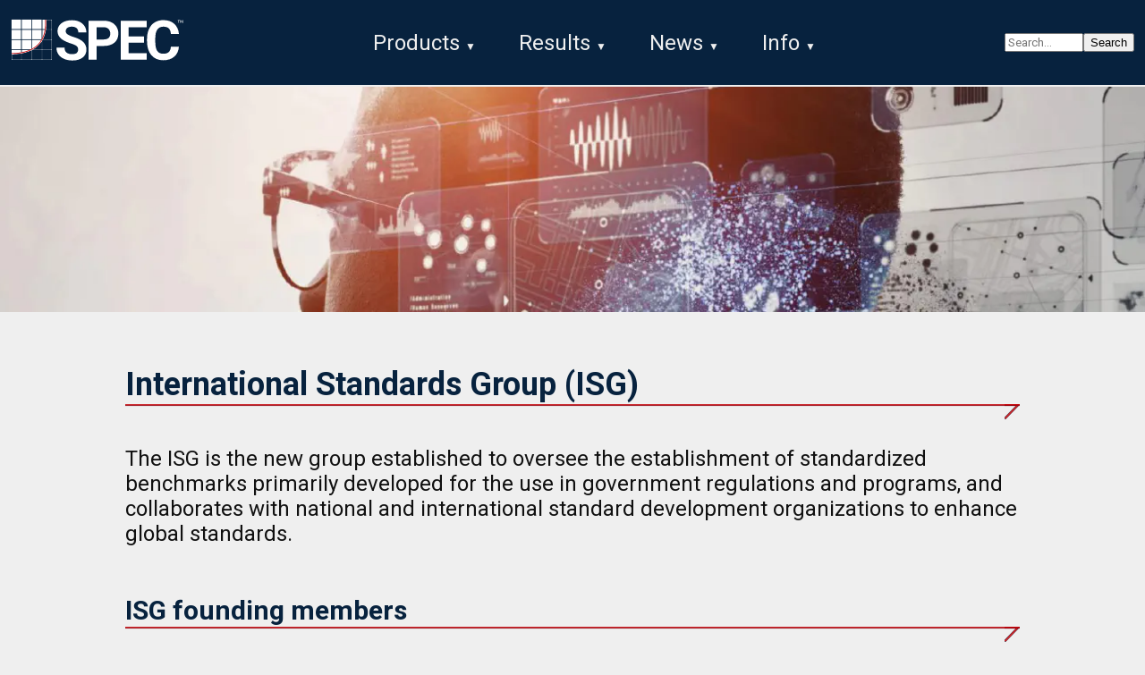

--- FILE ---
content_type: text/html; charset=UTF-8
request_url: https://spec.org/isg/
body_size: 34162
content:
<!DOCTYPE html>
<html lang="en">
  <head>
    <title>SPEC International Standards Group</title>
    <link rel="canonical" href="https://www.spec.org/isg/" />
<!-- minimus / partials / head-style - BEGIN -->
    <link href="https://fonts.googleapis.com/css?family=Roboto:400,400i,700,700i&display=swap" rel="stylesheet">
    <link href="https://fonts.googleapis.com/css?family=Source+Code+Pro:400,400i,600&display=swap" rel="stylesheet"><link href="/css/Minimus.min.30addcc0d840ce3734d073e36c5ae780c4796c5242806f98ed470b2862eaf819.css" rel="stylesheet">
<!-- minimus / partials / head-style - END -->

<!-- minimus / partials / head-local - BEGIN -->
<!-- minimus / partials / head-local - END -->

<!-- minimus / partials / head-meta - BEGIN -->
    <meta charset="utf-8">
    <meta name="viewport" content="width=device-width, initial-scale=1">
    <meta name="generator" content="Hugo 0.127.0">
<!-- minimus / partials / head-meta - END -->

<!-- minimus / partials / head-social - BEGIN -->
<!-- minimus / partials / head-social - END -->

  </head>
  <body>
<!-- minimus / partials / body-header - BEGIN -->
    <header class="minimus-header">
      <div class="minimus-topbar">
        <div class="minimus-topbar-badge">
          <a href="https://www.spec.org/"><img src="https://www.spec.org/images/SPEClogoWhiteTM.svg" title="SPEC" alt="SPEC" /></a>
        </div>

        <nav class="minimus-topbar-linkbar">
          <div class="minimus-topbar-menu">
            <div class="minimus-topbar-item minimus-haschildren">
              <a href="/products" class="minimus-topbar-itemtext" >Products</a>
              <div class="minimus-topbar-dropdown">
                <div class="minimus-topbar-dropitem minimus-haschildren">
                  <a href="/cloud/" class="minimus-topbar-itemtext" >Cloud</a>
                  <div class="minimus-topbar-dropside">
                    <div class="minimus-topbar-dropitem">
                      <a href="/cloud_iaas2018/" class="minimus-topbar-itemtext" >SPEC Cloud IaaS 2018</a>
                    </div>
                  </div>
                </div>
                <div class="minimus-topbar-dropitem minimus-haschildren">
                  <a href="/cpu/" class="minimus-topbar-itemtext" >CPU</a>
                  <div class="minimus-topbar-dropside">
                    <div class="minimus-topbar-dropitem">
                      <a href="/cpu2017/" class="minimus-topbar-itemtext" >SPEC CPU 2017</a>
                    </div>
                  </div>
                </div>
                <div class="minimus-topbar-dropitem minimus-haschildren">
                  <a href="/eg/" class="minimus-topbar-itemtext" >Embedded</a>
                  <div class="minimus-topbar-dropside">
                    <div class="minimus-topbar-dropitem">
                      <a href="https://www.eembc.org/adasmark" class="minimus-topbar-itemtext" >ADASMark</a>
                    </div>
                    <div class="minimus-topbar-dropitem">
                      <a href="https://www.eembc.org/audiomark" class="minimus-topbar-itemtext" >AudioMark</a>
                    </div>
                    <div class="minimus-topbar-dropitem">
                      <a href="https://www.eembc.org/autobench" class="minimus-topbar-itemtext" >AutoBench</a>
                    </div>
                    <div class="minimus-topbar-dropitem">
                      <a href="https://www.eembc.org/browsingbench/" class="minimus-topbar-itemtext" >BrowsingBench</a>
                    </div>
                    <div class="minimus-topbar-dropitem">
                      <a href="https://www.eembc.org/coremark/" class="minimus-topbar-itemtext" >CoreMark</a>
                    </div>
                    <div class="minimus-topbar-dropitem">
                      <a href="https://www.eembc.org/coremark-pro/" class="minimus-topbar-itemtext" >CoreMark-Pro</a>
                    </div>
                    <div class="minimus-topbar-dropitem">
                      <a href="https://www.eembc.org/denbench/" class="minimus-topbar-itemtext" >DENBench</a>
                    </div>
                    <div class="minimus-topbar-dropitem">
                      <a href="https://www.eembc.org/fpmark/" class="minimus-topbar-itemtext" >FPMark</a>
                    </div>
                    <div class="minimus-topbar-dropitem">
                      <a href="https://www.eembc.org/iotmark/" class="minimus-topbar-itemtext" >IoTMark</a>
                    </div>
                    <div class="minimus-topbar-dropitem">
                      <a href="https://www.eembc.org/mlmark/" class="minimus-topbar-itemtext" >MLMark</a>
                    </div>
                    <div class="minimus-topbar-dropitem">
                      <a href="https://www.eembc.org/multibench/" class="minimus-topbar-itemtext" >MultiBench</a>
                    </div>
                    <div class="minimus-topbar-dropitem">
                      <a href="https://www.eembc.org/networking/" class="minimus-topbar-itemtext" >Networking</a>
                    </div>
                    <div class="minimus-topbar-dropitem">
                      <a href="https://www.eembc.org/oabench/" class="minimus-topbar-itemtext" >OABench</a>
                    </div>
                    <div class="minimus-topbar-dropitem">
                      <a href="https://www.eembc.org/securemark/" class="minimus-topbar-itemtext" >SecureMark</a>
                    </div>
                    <div class="minimus-topbar-dropitem">
                      <a href="https://www.eembc.org/telebench/" class="minimus-topbar-itemtext" >TeleBench</a>
                    </div>
                    <div class="minimus-topbar-dropitem">
                      <a href="https://www.eembc.org/ulpmark/" class="minimus-topbar-itemtext" >ULPMark</a>
                    </div>
                  </div>
                </div>
                <div class="minimus-topbar-dropitem">
                  <a href="https://gwpg.spec.org/" class="minimus-topbar-itemtext" >Graphics/Workstation</a>
                </div>
                <div class="minimus-topbar-dropitem minimus-haschildren">
                  <a href="/hpg/" class="minimus-topbar-itemtext" >High Performance (HPG)</a>
                  <div class="minimus-topbar-dropside">
                    <div class="minimus-topbar-dropitem">
                      <a href="/accel2023/" class="minimus-topbar-itemtext" >SPECaccel 2023</a>
                    </div>
                    <div class="minimus-topbar-dropitem">
                      <a href="/hpc2021/" class="minimus-topbar-itemtext" >SPEChpc 2021</a>
                    </div>
                    <div class="minimus-topbar-dropitem">
                      <a href="/mpi2007/" class="minimus-topbar-itemtext" >SPEC MPI 2007</a>
                    </div>
                    <div class="minimus-topbar-dropitem">
                      <a href="/omp2012/" class="minimus-topbar-itemtext" >SPEC OMP 2012</a>
                    </div>
                  </div>
                </div>
                <div class="minimus-topbar-dropitem minimus-haschildren">
                  <a href="/java/" class="minimus-topbar-itemtext" >Java Client/Server</a>
                  <div class="minimus-topbar-dropside">
                    <div class="minimus-topbar-dropitem">
                      <a href="/jbb2015/" class="minimus-topbar-itemtext" >SPECjbb2015</a>
                    </div>
                    <div class="minimus-topbar-dropitem">
                      <a href="/jenterprise2018web/" class="minimus-topbar-itemtext" >SPECjEnterprise 2018 Web Profile</a>
                    </div>
                    <div class="minimus-topbar-dropitem">
                      <a href="/jenterprise2010/" class="minimus-topbar-itemtext" >SPECjEnterprise 2010</a>
                    </div>
                    <div class="minimus-topbar-dropitem">
                      <a href="/jvm2008/" class="minimus-topbar-itemtext" >SPECjvm 2008</a>
                    </div>
                  </div>
                </div>
                <div class="minimus-topbar-dropitem minimus-haschildren">
                  <a href="/power/" class="minimus-topbar-itemtext" >Power</a>
                  <div class="minimus-topbar-dropside">
                    <div class="minimus-topbar-dropitem">
                      <a href="/power_ssj2008/" class="minimus-topbar-itemtext" >SPECpower_ssj2008</a>
                    </div>
                    <div class="minimus-topbar-dropitem">
                      <a href="/power/docs/specpower-device_list/" class="minimus-topbar-itemtext" >SPEC PTDaemon Interface</a>
                    </div>
                    <div class="minimus-topbar-dropitem">
                      <a href="/chauffeur-wdk/" class="minimus-topbar-itemtext" >SPEC Chauffeur WDK</a>
                    </div>
                  </div>
                </div>
                <div class="minimus-topbar-dropitem">
                  <a href="/sert" class="minimus-topbar-itemtext" >SERT Suite</a>
                </div>
                <div class="minimus-topbar-dropitem minimus-haschildren">
                  <a href="/storage/" class="minimus-topbar-itemtext" >Storage</a>
                  <div class="minimus-topbar-dropside">
                    <div class="minimus-topbar-dropitem">
                      <a href="/storage2020/" class="minimus-topbar-itemtext" >SPECstorage Solution 2020</a>
                    </div>
                  </div>
                </div>
                <div class="minimus-topbar-dropitem minimus-haschildren">
                  <a href="/virtualization/" class="minimus-topbar-itemtext" >Virtualization</a>
                  <div class="minimus-topbar-dropside">
                    <div class="minimus-topbar-dropitem">
                      <a href="/virt_datacenter2021/" class="minimus-topbar-itemtext" >SPECvirt Datacenter 2021</a>
                    </div>
                    <div class="minimus-topbar-dropitem">
                      <a href="/virt_sc2013/" class="minimus-topbar-itemtext" >SPEC virt_sc 2013</a>
                    </div>
                  </div>
                </div>
                <div class="minimus-topbar-dropitem">
                  <a href="/products/retired" class="minimus-topbar-itemtext" >Retired Benchmarks</a>
                </div>
              </div>
            </div>
            <div class="minimus-topbar-item minimus-haschildren">
              <a href="/results" class="minimus-topbar-itemtext" >Results</a>
              <div class="minimus-topbar-dropdown">
                <div class="minimus-topbar-dropitem minimus-haschildren">
                  <a href="/results/" class="minimus-topbar-itemtext" >Cloud</a>
                  <div class="minimus-topbar-dropside">
                    <div class="minimus-topbar-dropitem">
                      <a href="/cloud_iaas2018/results/" class="minimus-topbar-itemtext" >SPEC Cloud IaaS 2018</a>
                    </div>
                    <div class="minimus-topbar-dropitem">
                      <a href="/cloud_iaas2016/results/" class="minimus-topbar-itemtext" >SPEC Cloud IaaS 2016</a>
                    </div>
                  </div>
                </div>
                <div class="minimus-topbar-dropitem minimus-haschildren">
                  <a href="/results/" class="minimus-topbar-itemtext" >CPU</a>
                  <div class="minimus-topbar-dropside">
                    <div class="minimus-topbar-dropitem">
                      <a href="/cpu2017/results/" class="minimus-topbar-itemtext" >SPEC CPU 2017</a>
                    </div>
                    <div class="minimus-topbar-dropitem">
                      <a href="/cpu2006/results/" class="minimus-topbar-itemtext" >SPEC CPU 2006</a>
                    </div>
                    <div class="minimus-topbar-dropitem">
                      <a href="/cpu2000/results/" class="minimus-topbar-itemtext" >SPEC CPU 2000</a>
                    </div>
                  </div>
                </div>
                <div class="minimus-topbar-dropitem minimus-haschildren">
                  <a href="/results/" class="minimus-topbar-itemtext" >Embedded</a>
                  <div class="minimus-topbar-dropside">
                    <div class="minimus-topbar-dropitem">
                      <a href="https://www.eembc.org/andebench/" class="minimus-topbar-itemtext" >AndEBench-Pro Results</a>
                    </div>
                    <div class="minimus-topbar-dropitem">
                      <a href="https://www.eembc.org/audiomark/scores.php" class="minimus-topbar-itemtext" >AudioMark Results</a>
                    </div>
                    <div class="minimus-topbar-dropitem">
                      <a href="https://www.eembc.org/coremark/scores.php" class="minimus-topbar-itemtext" >CoreMark Results</a>
                    </div>
                    <div class="minimus-topbar-dropitem">
                      <a href="https://www.eembc.org/coremark-pro/scores.php" class="minimus-topbar-itemtext" >CoreMark-Pro Results</a>
                    </div>
                    <div class="minimus-topbar-dropitem">
                      <a href="https://www.eembc.org/mlmark/scores.php" class="minimus-topbar-itemtext" >MLBench Results</a>
                    </div>
                  </div>
                </div>
                <div class="minimus-topbar-dropitem minimus-haschildren">
                  <a href="/results/" class="minimus-topbar-itemtext" >Graphics/Workstation</a>
                  <div class="minimus-topbar-dropside">
                    <div class="minimus-topbar-dropitem">
                      <a href="https://gwpg.spec.org/specapc-3dsmax-results/" class="minimus-topbar-itemtext" >SPECapc for 3ds Max</a>
                    </div>
                    <div class="minimus-topbar-dropitem">
                      <a href="https://gwpg.spec.org/specapc-creo-results/" class="minimus-topbar-itemtext" >SPECapc for Creo</a>
                    </div>
                    <div class="minimus-topbar-dropitem">
                      <a href="https://gwpg.spec.org/specapc-maya-results/" class="minimus-topbar-itemtext" >SPECapc for Maya</a>
                    </div>
                    <div class="minimus-topbar-dropitem">
                      <a href="https://gwpg.spec.org/benchmarks/benchmark/specapc-for-siemens-nx-2024/" class="minimus-topbar-itemtext" >SPECapc for Siemens NX</a>
                    </div>
                    <div class="minimus-topbar-dropitem">
                      <a href="https://gwpg.spec.org/specapc-solidworks-results/" class="minimus-topbar-itemtext" >SPECapc for Solidworks</a>
                    </div>
                    <div class="minimus-topbar-dropitem">
                      <a href="https://gwpg.spec.org/specviewperf-results/" class="minimus-topbar-itemtext" >SPECviewperf</a>
                    </div>
                    <div class="minimus-topbar-dropitem">
                      <a href="https://gwpg.spec.org/specworkstation-results/" class="minimus-topbar-itemtext" >SPECworkstation</a>
                    </div>
                  </div>
                </div>
                <div class="minimus-topbar-dropitem minimus-haschildren">
                  <a href="/results/" class="minimus-topbar-itemtext" >High Performance (HPG)</a>
                  <div class="minimus-topbar-dropside">
                    <div class="minimus-topbar-dropitem">
                      <a href="/accel2023/results/" class="minimus-topbar-itemtext" >SPECaccel 2023</a>
                    </div>
                    <div class="minimus-topbar-dropitem">
                      <a href="/accel/results/" class="minimus-topbar-itemtext" >SPEC ACCEL</a>
                    </div>
                    <div class="minimus-topbar-dropitem">
                      <a href="/hpc2021/results/" class="minimus-topbar-itemtext" >SPEChpc 2021</a>
                    </div>
                    <div class="minimus-topbar-dropitem">
                      <a href="/mpi2007/results/" class="minimus-topbar-itemtext" >SPEC MPI 2007</a>
                    </div>
                    <div class="minimus-topbar-dropitem">
                      <a href="/omp2012/results/" class="minimus-topbar-itemtext" >SPEC OMP 2012</a>
                    </div>
                  </div>
                </div>
                <div class="minimus-topbar-dropitem minimus-haschildren">
                  <a href="/results/" class="minimus-topbar-itemtext" >Java Client/Server</a>
                  <div class="minimus-topbar-dropside">
                    <div class="minimus-topbar-dropitem">
                      <a href="/jappserver2004/results/" class="minimus-topbar-itemtext" >SPECjAppServer 2004</a>
                    </div>
                    <div class="minimus-topbar-dropitem">
                      <a href="/jappserver2002/results/" class="minimus-topbar-itemtext" >SPECjAppServer 2002</a>
                    </div>
                    <div class="minimus-topbar-dropitem">
                      <a href="/jappserver2001/results/" class="minimus-topbar-itemtext" >SPECjAppServer 2001</a>
                    </div>
                    <div class="minimus-topbar-dropitem">
                      <a href="/jbb2015/results/" class="minimus-topbar-itemtext" >SPECjbb 2015</a>
                    </div>
                    <div class="minimus-topbar-dropitem">
                      <a href="/jbb2013/results/" class="minimus-topbar-itemtext" >SPECjbb 2013</a>
                    </div>
                    <div class="minimus-topbar-dropitem">
                      <a href="/jbb2005/results/" class="minimus-topbar-itemtext" >SPECjbb 2005</a>
                    </div>
                    <div class="minimus-topbar-dropitem">
                      <a href="/jbb2000/results/" class="minimus-topbar-itemtext" >SPECjbb 2000</a>
                    </div>
                    <div class="minimus-topbar-dropitem">
                      <a href="/jenterprise2018web/results/" class="minimus-topbar-itemtext" >SPECjEnterprise 2018 Web Profile</a>
                    </div>
                    <div class="minimus-topbar-dropitem">
                      <a href="/jenterprise2010/results/" class="minimus-topbar-itemtext" >SPECjEnterprise 2010</a>
                    </div>
                    <div class="minimus-topbar-dropitem">
                      <a href="/jms2007/results/" class="minimus-topbar-itemtext" >SPEC JMS 2007</a>
                    </div>
                    <div class="minimus-topbar-dropitem">
                      <a href="/jvm2008/results/" class="minimus-topbar-itemtext" >SPECjvm 2008</a>
                    </div>
                    <div class="minimus-topbar-dropitem">
                      <a href="/jvm98/results/" class="minimus-topbar-itemtext" >SPECjvm 98</a>
                    </div>
                  </div>
                </div>
                <div class="minimus-topbar-dropitem minimus-haschildren">
                  <a href="/results/" class="minimus-topbar-itemtext" >Mail Server</a>
                  <div class="minimus-topbar-dropside">
                    <div class="minimus-topbar-dropitem">
                      <a href="/mail2009/results/" class="minimus-topbar-itemtext" >SPECmail 2009</a>
                    </div>
                    <div class="minimus-topbar-dropitem">
                      <a href="/mail2008/results/" class="minimus-topbar-itemtext" >SPECmail 2008</a>
                    </div>
                    <div class="minimus-topbar-dropitem">
                      <a href="/mail2001/results/" class="minimus-topbar-itemtext" >SPECmail 2001</a>
                    </div>
                  </div>
                </div>
                <div class="minimus-topbar-dropitem minimus-haschildren">
                  <a href="/results/" class="minimus-topbar-itemtext" >Power</a>
                  <div class="minimus-topbar-dropside">
                    <div class="minimus-topbar-dropitem">
                      <a href="/power_ssj2008/results/" class="minimus-topbar-itemtext" >SPECpower_ssj 2008</a>
                    </div>
                  </div>
                </div>
                <div class="minimus-topbar-dropitem minimus-haschildren">
                  <a href="/results/" class="minimus-topbar-itemtext" >Storage</a>
                  <div class="minimus-topbar-dropside">
                    <div class="minimus-topbar-dropitem">
                      <a href="/storage2020/results/" class="minimus-topbar-itemtext" >SPECstorage Solution 2020</a>
                    </div>
                    <div class="minimus-topbar-dropitem">
                      <a href="/sfs2014/results/" class="minimus-topbar-itemtext" >SPEC SFS 2014</a>
                    </div>
                    <div class="minimus-topbar-dropitem">
                      <a href="/sfs2008/results/" class="minimus-topbar-itemtext" >SPEC SFS 2008</a>
                    </div>
                    <div class="minimus-topbar-dropitem">
                      <a href="/sfs97r1/results/" class="minimus-topbar-itemtext" >SPEC SFS 97_R1</a>
                    </div>
                    <div class="minimus-topbar-dropitem">
                      <a href="/sfs97/results/" class="minimus-topbar-itemtext" >SPEC SFS 97</a>
                    </div>
                  </div>
                </div>
                <div class="minimus-topbar-dropitem minimus-haschildren">
                  <a href="/results/" class="minimus-topbar-itemtext" >Virtualization</a>
                  <div class="minimus-topbar-dropside">
                    <div class="minimus-topbar-dropitem">
                      <a href="/virt_datacenter2021/results/" class="minimus-topbar-itemtext" >SPEC VIRT Datacenter 2021</a>
                    </div>
                    <div class="minimus-topbar-dropitem">
                      <a href="/virt_sc2013/results/" class="minimus-topbar-itemtext" >SPEC VIRT_SC 2013</a>
                    </div>
                    <div class="minimus-topbar-dropitem">
                      <a href="/virt_sc2010/results/" class="minimus-topbar-itemtext" >SPEC VIRT_SC 2010</a>
                    </div>
                  </div>
                </div>
                <div class="minimus-topbar-dropitem minimus-haschildren">
                  <a href="/results/" class="minimus-topbar-itemtext" >Web Server</a>
                  <div class="minimus-topbar-dropside">
                    <div class="minimus-topbar-dropitem">
                      <a href="/web2009/results/" class="minimus-topbar-itemtext" >SPECweb 2009</a>
                    </div>
                    <div class="minimus-topbar-dropitem">
                      <a href="/web2005/results/" class="minimus-topbar-itemtext" >SPECweb 2005</a>
                    </div>
                    <div class="minimus-topbar-dropitem">
                      <a href="/web99ssl/results/" class="minimus-topbar-itemtext" >SPECweb 99_SSL</a>
                    </div>
                    <div class="minimus-topbar-dropitem">
                      <a href="/web99/results/" class="minimus-topbar-itemtext" >SPECweb 99</a>
                    </div>
                    <div class="minimus-topbar-dropitem">
                      <a href="/web96/results/" class="minimus-topbar-itemtext" >SPECweb 96</a>
                    </div>
                  </div>
                </div>
                <div class="minimus-topbar-dropitem">
                  <a href="/products/fairuse/" class="minimus-topbar-itemtext" >Result Fair Use</a>
                </div>
              </div>
            </div>
            <div class="minimus-topbar-item minimus-haschildren">
              <a href="/news" class="minimus-topbar-itemtext" >News</a>
              <div class="minimus-topbar-dropdown">
                <div class="minimus-topbar-dropitem">
                  <a href="/blog/" class="minimus-topbar-itemtext" >SPEC Blog</a>
                </div>
                <div class="minimus-topbar-dropitem">
                  <a href="/letters/" class="minimus-topbar-itemtext" >SPEC Newsletter</a>
                </div>
                <div class="minimus-topbar-dropitem">
                  <a href="/pressreleases/" class="minimus-topbar-itemtext" >Press Releases</a>
                </div>
                <div class="minimus-topbar-dropitem">
                  <a href="/newsroom/" class="minimus-topbar-itemtext" >Media Coverage</a>
                </div>
              </div>
            </div>
            <div class="minimus-topbar-item minimus-haschildren">
              <a href="/spec" class="minimus-topbar-itemtext" >Info</a>
              <div class="minimus-topbar-dropdown">
                <div class="minimus-topbar-dropitem">
                  <a href="/spec/" class="minimus-topbar-itemtext" >About SPEC</a>
                </div>
                <div class="minimus-topbar-dropitem minimus-haschildren">
                  <a href="/spec/#specgroups" class="minimus-topbar-itemtext" >SPEC Groups</a>
                  <div class="minimus-topbar-dropside">
                    <div class="minimus-topbar-dropitem">
                      <a href="/eg/" class="minimus-topbar-itemtext" >Embedded Group</a>
                    </div>
                    <div class="minimus-topbar-dropitem">
                      <a href="https://gwpg.spec.org/" class="minimus-topbar-itemtext" >Graphics &amp; Workstation Performance Group</a>
                    </div>
                    <div class="minimus-topbar-dropitem">
                      <a href="/hpg/" class="minimus-topbar-itemtext" >High Performance Computing Group</a>
                    </div>
                    <div class="minimus-topbar-dropitem">
                      <a href="/isg/" class="minimus-topbar-itemtext" >International Standards Group</a>
                    </div>
                    <div class="minimus-topbar-dropitem">
                      <a href="/osg/" class="minimus-topbar-itemtext" >Open Systems Group</a>
                    </div>
                    <div class="minimus-topbar-dropitem">
                      <a href="https://research.spec.org/" class="minimus-topbar-itemtext" >Research Group</a>
                    </div>
                  </div>
                </div>
                <div class="minimus-topbar-dropitem">
                  <a href="/spec/contact/" class="minimus-topbar-itemtext" >Contact SPEC</a>
                </div>
                <div class="minimus-topbar-dropitem">
                  <a href="/spec/membership/" class="minimus-topbar-itemtext" >Joining SPEC</a>
                </div>
                <div class="minimus-topbar-dropitem">
                  <a href="/order/" class="minimus-topbar-itemtext" >Order SPEC Benchmarks</a>
                </div>
                <div class="minimus-topbar-dropitem">
                  <a href="/spec/submitting_results/" class="minimus-topbar-itemtext" >Submit Benchmark Results</a>
                </div>
                <div class="minimus-topbar-dropitem">
                  <a href="/products/fairuse/" class="minimus-topbar-itemtext" >SPEC Fair Use Rules</a>
                </div>
                <div class="minimus-topbar-dropitem">
                  <a href="/spec/trademarks/" class="minimus-topbar-itemtext" >SPEC Trademarks</a>
                </div>
                <div class="minimus-topbar-dropitem">
                  <a href="/search/" class="minimus-topbar-itemtext" >SPEC Website Search</a>
                </div>
              </div>
            </div>
          </div>
        </nav>

        <div class="minimus-topbar-search">
          <form action="/search/#text-search-form" method="get" class="minimus-topbar-search-form" role="search">
            <input type="text" name="q" alt="search" placeholder="Search..." class="minimus-topbar-search-input">
            <input type="submit" value="Search">
          </form>
        </div>
      </div> 
    </header>
<!-- minimus / partials / body-header - END -->

<!-- minimus / partials / body-splash - BEGIN -->
    <div class="minimus-page">
      <section class="minimus-hero">
        <div class="minimus-hero-area" style="background-image: url(https://www.spec.org/images/stock-ThinkingTech_hu155598c248982bd9cc4b148d0fb12269_305190_1920x256_fill_q75_h2_box_smart1.webp);">
          <div class="minimus-colspace" style="">
            <div class="minimus-hero-title">
              <div class="minimus-hero-title-text"></div>
            </div>
            <div class="minimus-hero-blurb">
              <div class="minimus-hero-blurb-text"></div>
            </div>
        </div>
      </section>
    </div>
<!-- minimus / partials / body-splash - END -->

    <div class="minimus-page">
      <main class="minimus-content">
<!-- minimus / default / single - BEGIN -->
        <div class="minimus-column">
          <article>
<div class="document" id="international-standards-group-isg">
<h1 class="title">International Standards Group (ISG)</h1>

<p>The ISG is the new group established to oversee the establishment of standardized benchmarks primarily developed for the use in government regulations and programs, and collaborates with national and international standard development organizations to enhance global standards.</p>
<div class="section" id="isg-founding-members">
<h2>ISG founding members</h2>
<p>AMD, Dell/EMC, HPE, IBM, Intel, Microsoft, and University of Würzburg</p>
</div>
<div class="section" id="current-international-standard-benchmarks">
<h2>Current International standard benchmarks</h2>
<div class="section" id="the-sert-suite-2">
<h3>The SERT suite 2</h3>
<p>The <a class="reference external" href="/sert2/">SERT®</a>  standard is providing a first order of approximation of server efficiency across a broad range of application environments. It is designed to be economical and easier to use by utilizing a comprehensive graphical user interface (GUI) and predetermined sets of tuning parameters. The SERT suite has been implemented and tested for a variety of 64-bit processors, operating systems, and JVMs. It is scalable and tested up to a maximum of 8 processor sockets and a maximum of 64 nodes. The server under test (SUT) may be a single stand-alone server or a multi-node set of servers. A multi-node SUT will consist of server nodes that cannot run independently of shared infrastructure such as a backplane, power-supplies, fans, or other elements. These shared infrastructure systems are commonly known as blade servers or multi-node servers.</p>
</div>
</div>
<div class="section" id="joining-spec-isg">
<h2>Joining SPEC/ISG</h2>
<p>We welcome your interest in joining the International Standards Group. For more detailed information on benefits, membership fees, and the application process, please go to our <a class="reference external" href="joining/">ISG membership page</a>.</p>
</div>
</div>
          </article>
        </div>
<!-- minimus / default / single - END -->

      </main>
    </div>
<!-- minimus / partials / body-footer - BEGIN --><footer>
      <nav class="minimus-footer-linkbar">
        <ul class="minimus-footer-linkcol">
          <li class="minimus-link-item">
            <span class="minimus-footer-link-text">SPEC Information</span>
          </li>
          <li class="minimus-link-item">
            <a href="/products" class="minimus-footer-link-item-link" title="All of SPEC&#39;s products">Product Info</a>
          </li>
          <li class="minimus-link-item">
            <a href="/order" class="minimus-footer-link-item-link" title="Download and purchase SPEC benchmarks and tools">Order Products</a>
          </li>
          <li class="minimus-link-item">
            <a href="/blog" class="minimus-footer-link-item-link" title="Stories and background about SPEC&#39;s products and events">SPEC Blog</a>
          </li>
          <li class="minimus-link-item">
            <a href="/spec" class="minimus-footer-link-item-link" title="Learn about who we are and how to join us">About SPEC</a>
          </li>
          <li class="minimus-link-item">
            <a href="/spec/contact" class="minimus-footer-link-item-link" title="Inquiries about our products or membership">Contact Us</a>
          </li>
        </ul>
      </nav>
      <div class="minimus-footer-base">
        <div class="minimus-footer-base-copy">
          <img src="/images/SPECportraitWhiteTM.svg" alt="SPEC Logo">
          <p class="minimus-footer-base-text">&copy; 1995 - 2025 Standard Performance Evaluation Corporation</p>
        </div>
        <div class="minimus-footer-base-legal">
          <p class="minimus-footer-base-text">
            <a class="minimus-footer-base-link" href="/spec/privacy_policy">Privacy</a>
            |
            <a class="minimus-footer-base-link" href="/spec/trademarks">Trademarks</a>
            |
            <a class="minimus-footer-base-link" href="/fairuse">Fair Use</a>
          </p>
        </div>
        <div class="minimus-footer-base-icons">
          <div class="minimus-footer-base-icon">
            <a href="https://www.x.com/spec_perf" title="X page">
              <img src="/images/social/xlogo20x20.webp" width="20" height="20" alt="X">
            </a>
          </div>
          <div class="minimus-footer-base-icon">
            <a href="https://www.linkedin.com/company/standard-performance-evaluation-corporation" title="LinkedIn page">
              <img src="/images/social/linkedin20x20.webp" width="20" height="20" alt="LinkedIn">
            </a>
          </div>
          <div class="minimus-footer-base-icon">
            <a href="https://www.facebook.com/spec.org" title="Facebook page">
              <img src="/images/social/facebook20x20.webp" width="20" height="20" alt="Facebook">
            </a>
          </div>
        </div>
      </div>
    </footer>
<!-- minimus / partials / body-footer - END -->

  </body>
</html>


--- FILE ---
content_type: text/css
request_url: https://spec.org/css/Minimus.min.30addcc0d840ce3734d073e36c5ae780c4796c5242806f98ed470b2862eaf819.css
body_size: 46446
content:
:root{--minimus-foreground-color:#111111;--minimus-background-color:#EFEFEF;--minimus-backlight-color:#FEFEFE;--minimus-attention-color:#C50005;--minimus-primary-full-color:#07223E;--minimus-primary-lite-color:#506276;--minimus-primary-fade-color:#e4f0fb;--minimus-secondary-full-color:#334D62;--minimus-secondary-fade-color:#596E7E;--minimus-secondary-lite-color:#fafafa;--minimus-tertiary-full-color:#cccccc;--minimus-tertiary-lite-color:#e4e4e4;--minimus-other-lite-color:#f4f4f4;--minimus-linktext-color:#000099;--minimus-linkdark-color:#000066;--minimus-linklite-color:#0000BB;--minimus-base-back-color:var(--minimus-background-color);--minimus-base-fore-color:var(--minimus-foreground-color);--minimus-base-link-color:var(--minimus-linktext-color);--minimus-base-high-color:var(--minimus-attention-color);--minimus-base-rich-color:var(--minimus-primary-full-color);--minimus-fade-back-color:var(--minimus-backlight-color);--minimus-fade-fore-color:var(--minimus-foreground-color);--minimus-fade-link-color:var(--minimus-linktext-color);--minimus-fade-high-color:var(--minimus-attention-color);--minimus-fade-rich-color:var(--minimus-primary-full-color);--minimus-soft-back-color:var(--minimus-secondary-full-color);--minimus-soft-fore-color:var(--minimus-tertiary-full-color);--minimus-soft-link-color:var(--minimus-background-color);--minimus-soft-high-color:var(--minimus-attention-color);--minimus-soft-rich-color:var(--minimus-attention-color);--minimus-hard-back-color:var(--minimus-primary-full-color);--minimus-hard-fore-color:var(--minimus-background-color);--minimus-hard-link-color:var(--minimus-tertiary-full-color);--minimus-hard-high-color:var(--minimus-attention-color);--minimus-hard-rich-color:var(--minimus-attention-color);--minimus-gray-back-color:var(--minimus-tertiary-full-color);--minimus-gray-fore-color:var(--minimus-foreground-color);--minimus-gray-link-color:var(--minimus-secondary-full-color);--minimus-gray-high-color:var(--minimus-backlight-color);--minimus-gray-rich-color:var(--minimus-other-lite-color);--minimus-pale-back-color:var(--minimus-other-lite-color);--minimus-pale-fore-color:var(--minimus-secondary-fade-color);--minimus-pale-link-color:var(--minimus-secondary-full-color);--minimus-pale-high-color:var(--minimus-foreground-color);--minimus-pale-rich-color:var(--minimus-secondary-lite-color);--minimus-line-main-color:var(--minimus-attention-color);--minimus-transparent-lite:rgba( 64, 64, 64, .75);--minimus-transparent-high:rgba(197,  0,  5, .75);--minimus-highlight-color:#fbe54e;--minimus-debug-line-color:#ff0000;--minimus-debug-text-color:#f2f2a6}@charset "UTF-8";body{font-family:roboto,Ariel,Helvetica,sans-serif;background-color:var(--minimus-base-back-color);color:var(--minimus-base-fore-color);margin:0}header.minimus-header{height:4em;top:0;transition:height .3s ease-in;border-bottom:1px solid var(--minimus-hard-fore-color);background-color:var(--minimus-hard-back-color)}div.minimus-topbar{height:4em;position:sticky;top:0;box-sizing:border-box;margin-top:0;margin-bottom:0;border-bottom:1px solid var(--minimus-hard-fore-color);background-color:var(--minimus-hard-back-color);width:100%;display:flex;flex-flow:row wrap;align-items:center}div.minimus-topbar-badge{flex:1;flex-shrink:1;padding-left:.5rem}div.minimus-topbar-badge img{width:auto;height:2em}nav.minimus-topbar-linkbar{flex:6;flex-shrink:1;display:flex;flex-flow:row wrap;justify-content:center;background-color:var(--minimus-hard-back-color)}div.minimus-topbar-menu,div.minimus-topbar-dropdown,div.minimus-topbar-dropside{list-style-type:none;padding:0;margin:0}div.minimus-topbar-menu::after{content:"";display:block;clear:both}div.minimus-topbar-item,div.minimus-topbar-dropitem{color:var(--minimus-hard-fore-color)}div.minimus-topbar-item{float:left;margin-left:1rem;padding-right:1rem;line-height:normal}off_a.minimus-topbar-itemtext::after{content:"\000A0\000A0"}div.minimus-topbar-item.minimus-haschildren::after{content:"\025BC";font-size:.5em}div.minimus-topbar-dropitem.minimus-haschildren::after{content:"\025B6";font-size:.5em}span.minimus-topbar-itemtext{color:var(--minimus-hard-link-color)}a.minimus-topbar-itemtext{color:var(--minimus-hard-fore-color);text-decoration:none;padding-right:0}a.minimus-topbar-itemtext:hover,a.minimus-topbar-itemtext:focus{color:var(--minimus-hard-high-color);transition:color .3s}div.minimus-topbar-dropitem a.minimus-topbar-itemtext,div.minimus-topbar-dropitem span.minimus-topbar-itemtext{line-height:1.2em;font-size:.75em}div.minimus-topbar-dropitem{padding:.2em 0;position:relative}div.minimus-topbar-item:hover>div.minimus-topbar-dropdown,div.minimus-topbar-item:focus>div.minimus-topbar-dropdown,div.minimus-topbar-dropitem:hover>div.minimus-topbar-dropdown,div.minimus-topbar-dropitem:focus>div.minimus-topbar-dropdown,div.minimus-topbar-dropitem:hover>div.minimus-topbar-dropside,div.minimus-topbar-dropitem:focus>div.minimus-topbar-dropside{display:inherit}div.minimus-topbar-dropdown,div.minimus-topbar-dropside{display:none;width:max-content;position:absolute;background-color:var(--minimus-hard-back-color)}div.minimus-topbar-dropdown{padding:.5em .5rem 0}div.minimus-topbar-dropside{padding:0 .5rem;left:100%;top:0}div.minimus-topbar-search{flex:1;flex-shrink:2}form.minimus-topbar-search-form{display:flex;justify-content:right;padding-right:.5rem}input.minimus-topbar-search-input{flex:1em 0;width:6em;font-family:roboto,serif}button.minimus-topbar-search-submit{flex:1em 0;width:min-content;font-family:roboto,serif}div.minimus-midbar-notice{display:flex;flex-flow:row nowrap;justify-content:center}div.minimus-midbar-textbox{}nav.minimus-midbar-linkbar{box-sizing:border-box;border-top:1px solid var(--minimus-hard-fore-color);border-bottom:1px solid var(--minimus-hard-fore-color);background-color:var(--minimus-hard-back-color);color:var(--minimus-hard-fore-color);width:100%;font-size:.75em}ul.minimus-midbar-menu{margin:0;padding:0;list-style-type:none}ul.minimus-midbar-menu::after{content:"";display:block;clear:both}li.minimus-midbar-item{float:left;margin-left:1rem;padding-right:0}li.minimus-midbar-item:hover ul.minimus-midbar-dropdown,li.minimus-midbar-item:focus ul.minimus-midbar-dropdown{display:block}ul.minimus-midbar-dropdown{display:none;padding:.25rem 1em .5rem;position:absolute;z-index:2;background-color:var(--minimus-hard-back-color);list-style-type:none}.minimus-midbar-itemtext{color:var(--minimus-hard-link-color)}nav.minimus-midbar-linkbar a.minimus-midbar-linktext{text-decoration:none;color:var(--minimus-hard-fore-color)}nav.minimus-midbar-linkbar a.minimus-midbar-linktext:hover,nav.minimus-midbar-linkbar a.minimus-midbar-linktext:focus{color:var(--minimus-hard-high-color);transition:color .3s}li.minimus-link-item{list-style-type:none}li.minimus-link-item.bold{font-weight:700}li.minimus-link-item.small{font-size:.75em}li.minimus-link-item.bullet{list-style-type:disc}li.minimus-link-item.circle{list-style-type:circle}li.minimus-link-item.square{list-style-type:square}li.minimus-link-item.indent{margin-left:1rem}nav.minimus-footer-linkbar{clear:both;background-color:var(--minimus-soft-back-color);color:var(--minimus-soft-fore-color);display:flex;flex-flow:row wrap;justify-content:center;font-size:.75em}nav.minimus-footer-linkbar::after{content:"";display:block;clear:both}ul.minimus-footer-linkcol{list-style-type:none;width:fit-content;padding:1em 1rem;margin:0}ul.minimus-footer-linkcol a,ul.minimus-footer-linkcol a:visited{color:var(--minimus-soft-link-color);text-decoration:none}ul.minimus-footer-linkcol a:hover,ul.minimus-footer-linkcol a:focus{color:var(--minimus-soft-high-color)}div.minimus-footer-base{background-color:var(--minimus-hard-back-color);display:flex;flex-flow:row nowrap;align-items:center;justify-content:space-between;font-size:.5em}p.minimus-footer-base-text{padding:1em 0;color:var(--minimus-hard-link-color)}a.minimus-footer-base-link{text-decoration:none;color:var(--minimus-hard-fore-color)}a.minimus-footer-base-link:hover,a.minimus-footer-base-link:focus{color:var(--minimus-hard-high-color);transition:color .3s}div.minimus-footer-base-copy{flex:1;display:flex;flex-flow:row nowrap;align-items:center;justify-content:flex-start;column-gap:1em;margin:0 1rem}div.minimus-footer-base-copy p{flex:1}div.minimus-footer-base-copy img{flex:0;height:3em}div.minimus-footer-base-legal{flex:1;text-align:center}div.minimus-footer-base-icons{flex:1;margin:0 1rem;display:flex;flex-flow:row nowrap;justify-content:flex-end}div.minimus-footer-base-icon{flex:0;margin:0 10px}div.minimus-hero-area{background-size:cover;background-position:50%;background-repeat:no-repeat}div.minimus-hero-space{display:flex;flex-flow:column wrap}div.minimus-hero-title{flex:3;padding:2em 0}div.minimus-hero-title-text{font-size:3em;margin:.5em 0;color:var(--minimus-hard-fore-color);text-shadow:3px 3px 3px rgba(0,0,0,.6)}div.minimus-hero-blurb{flex:1;padding:0 0 3em}div.minimus-hero-blurb-text{padding:1em 0;color:var(--minimus-hard-fore-color);text-shadow:2px 2px 2px rgba(0,0,0,.6)}div.minimus-hero-action{display:flex;flex-flow:row wrap;justify-content:flex-start;align-content:center;column-gap:1em;margin:0 3rem 0 0}a.minimus-hero-button{flex:0 1 20%;text-decoration:none;text-align:center;padding:1em 1rem;border-width:1px;border-style:solid;border-color:var(--minimus-hard-fore-color);border-radius:5px;margin-bottom:1em;background-color:var(--minimus-transparent-lite)}a.minimus-hero-button:hover,a.minimus-hero-button:focus{background-color:var(--minimus-transparent-high)}span.minimus-hero-button-text{color:var(--minimus-hard-fore-color);text-shadow:1px 1px 1px rgba(0,0,0,.3)}div.minimus-page{width:100%}div.minimus-spread{width:95%;margin:0 auto}div.minimus-colspace,div.minimus-column{width:95%;margin:0 auto}article.minimus-article{padding:0}div.minimus-box-list{display:flex;background-color:var(--minimus-base-back-color)}div.minimus-box-item{display:flex;flex-flow:row nowrap;background-color:var(--minimus-base-back-color);margin:1em 1rem}div.minimus-box-item div.minimus-icon-sized{flex:none}div.minimus-box-image{flex:1;display:flex;flex-wrap:wrap;align-content:center;justify-content:center;font-size:0;padding:2%}img.minimus-box-graphic{width:100%}div.minimus-box-words{flex:3;padding:0;display:flex;flex-flow:column nowrap}div.minimus-box-label{flex:0 0 1em;padding:1em 2rem}div.minimus-box-blurb{flex:2 1 2em;padding:1em 1rem;font-size:.75em}div.minimus-listdir-faq{flex-flow:column nowrap}div.minimus-listdir-faq div.minimus-box-item{margin:1em 0}div.minimus-listdir-faq div.minimus-box-image{display:none}div.minimus-listdir-faq div.minimus-box-label{padding:0}div.minimus-listdir-faq div.minimus-box-blurb{padding:0}div.minimus-listdir-faq div.minimus-box-label div.minimus-box-inner::before{content:"Q: ";font-size:1.5rem;font-weight:700;font-style:italic}div.minimus-listdir-faq div.minimus-box-blurb div.minimus-box-text::before{content:"A: ";font-size:1.5rem;font-weight:700;font-style:italic}div.minimus-listdir-text{flex-flow:column nowrap}div.minimus-listdir-text div.minimus-box-item{margin:1em 0}div.minimus-listdir-text div.minimus-box-image{display:none}div.minimus-listdir-text div.minimus-box-label{padding:0}div.minimus-listdir-text div.minimus-box-blurb{padding:0}div.minimus-listdir-topic{flex-flow:column nowrap}div.minimus-listdir-topic div.minimus-box-item{border:1px solid var(--minimus-base-rich-color);padding:.5em .5rem;margin:1em 0}div.minimus-listdir-topic div.minimus-box-image{display:none}div.minimus-listdir-topic div.minimus-box-label{color:var(--minimus-base-rich-color);margin-top:1rem;font-family:roboto,serif;font-weight:700;font-size:1em;text-align:center;padding:0}div.minimus-listdir-topic div.minimus-box-label a.minimus-link-decorationless:link,div.minimus-listdir-topic div.minimus-box-label a.minimus-link-decorationless:visited{text-decoration:none;color:var(--minimus-base-rich-color)}div.minimus-listdir-topic div.minimus-box-label a.minimus-link-decorationless:hover,div.minimus-listdir-topic div.minimus-box-label a.minimus-link-decorationless:focus{color:var(--minimus-base-rich-color)}div.minimus-listdir-topic div.minimus-box-blurb{padding:0}div.minimus-listdir-head{flex-flow:column nowrap}div.minimus-listdir-head div.minimus-box-item{margin:1em 0}div.minimus-listdir-head div.minimus-box-image{display:none}div.minimus-listdir-head div.minimus-box-label{background-color:transparent;background-image:url(/images/minimus-header-underline-only.png),url(/images/minimus-header-underline-arrow.png);background-size:100% 17px,17px 17px;background-repeat:no-repeat,no-repeat;background-position-x:left,right;background-position-y:bottom,bottom;padding-bottom:18px;padding-top:1em;font-family:roboto,serif;font-weight:700;color:var(--minimus-base-rich-color);margin-top:0;font-size:1rem;margin-left:2rem}div.minimus-listdir-head div.minimus-box-blurb{padding:0}div.minimus-listdir-head div.minimus-box-label a.minimus-link-decorationless:link,div.minimus-listdir-head div.minimus-box-label a.minimus-link-decorationless:visited{text-decoration:none;color:var(--minimus-base-rich-color)}div.minimus-listdir-head div.minimus-box-label a.minimus-link-decorationless:hover,div.minimus-listdir-head div.minimus-box-label a.minimus-link-decorationless:focus{color:var(--minimus-base-rich-color)}div.minimus-listdir-tall{flex-flow:row wrap;justify-content:center}div.minimus-listdir-tall div.minimus-box-item{flex:0 0 28%;flex-flow:column nowrap}div.minimus-listdir-skinny{flex-flow:row wrap;justify-content:center}div.minimus-listdir-skinny div.minimus-box-item{flex:0 0 16%;flex-flow:column nowrap;font-size:.75em}div.minimus-listdir-tall div.minimus-box-image,div.minimus-listdir-skinny div.minimus-box-image{flex:0;align-content:flex-start}div.minimus-listdir-tall div.minimus-box-image img,div.minimus-listdir-skinny div.minimus-box-image img{object-fit:cover;max-width:100%;height:auto}div.minimus-listdir-wideone,div.minimus-listdir-widetwo,div.minimus-listdir-widealt{flex-flow:column nowrap}div.minimus-listdir-wideone div.minimus-box-item{flex-flow:row nowrap;justify-content:space-between}div.minimus-listdir-widetwo div.minimus-box-item{flex-flow:row-reverse nowrap;justify-content:space-between}div.minimus-listdir-widealt div.minimus-box-item:nth-child(odd){flex-flow:row nowrap;justify-content:space-between;background-color:var(--minimus-fade-back-color)}div.minimus-listdir-widealt div.minimus-box-item:nth-child(even){flex-flow:row-reverse nowrap;justify-content:space-between;background-color:var(--minimus-base-back-color)}div.minimus-listfix-image1 div.minimus-box-image img{height:5vw}div.minimus-listfix-image2 div.minimus-box-image img{height:10vw}div.minimus-listfix-image3 div.minimus-box-image img{height:15vw}div.minimus-listfix-image4 div.minimus-box-image img{height:20vw}div.minimus-listfix-image5 div.minimus-box-image img{height:25vw}div.minimus-listfix-image6 div.minimus-box-image img{height:30vw}div.minimus-listfix-image7 div.minimus-box-image img{height:35vw}div.minimus-listfix-image8 div.minimus-box-image img{height:40vw}div.minimus-listfix-image9 div.minimus-box-image img{height:45vw}div.minimus-listfix-image10 div.minimus-box-image img{height:50vw}div.minimus-listfix-image11 div.minimus-box-image img{height:55vw}div.minimus-listfix-image12 div.minimus-box-image img{height:60vw}div.minimus-listfix-image13 div.minimus-box-image img{height:65vw}div.minimus-listfix-image14 div.minimus-box-image img{height:70vw}div.minimus-listfix-image15 div.minimus-box-image img{height:75vw}div.minimus-listfix-image16 div.minimus-box-image img{height:80vw}div.minimus-listfix-image17 div.minimus-box-image img{height:85vw}div.minimus-listfix-image18 div.minimus-box-image img{height:90vw}div.minimus-listfix-image19 div.minimus-box-image img{height:95vw}div.minimus-listfix-image20 div.minimus-box-image img{height:100vw}div.minimus-listfix-title1 div.minimus-box-label,div.minimus-listfix-title2 div.minimus-box-label,div.minimus-listfix-title3 div.minimus-box-label,div.minimus-listfix-title4 div.minimus-box-label,div.minimus-listfix-title5 div.minimus-box-label,div.minimus-listfix-title6 div.minimus-box-label,div.minimus-listfix-title7 div.minimus-box-label,div.minimus-listfix-title8 div.minimus-box-label,div.minimus-listfix-title9 div.minimus-box-label{display:flex;flex-flow:column wrap;justify-content:center;align-items:center}div.minimus-listfix-title1 div.minimus-box-label a{flex:1 1 1em}div.minimus-listfix-title2 div.minimus-box-label a{flex:1 1 2em}div.minimus-listfix-title3 div.minimus-box-label a{flex:1 1 3em}div.minimus-listfix-title4 div.minimus-box-label a{flex:1 1 4em}div.minimus-listfix-title5 div.minimus-box-label a{flex:1 1 5em}div.minimus-listfix-title6 div.minimus-box-label a{flex:1 1 6em}div.minimus-listfix-title7 div.minimus-box-label a{flex:1 1 7em}div.minimus-listfix-title8 div.minimus-box-label a{flex:1 1 8em}div.minimus-listfix-title9 div.minimus-box-label a{flex:1 1 9em}div.minimus-listfix-blurb-large div.minimus-box-blurb{font-size:1em}div.minimus-listfix-blurb-small div.minimus-box-blurb{font-size:.75em}div.minimus-listfix-blurb-tiny div.minimus-box-blurb{font-size:.5em}div.minimus-listfix-imagecrisp div.minimus-box-image{padding:0}div.minimus-listfix-imagecrisp div.minimus-box-image a{width:100%}div.minimus-listfix-imagetop div.minimus-box-image{align-content:start}div.minimus-listfix-imageshadow img.minimus-box-graphic{box-shadow:0 0 10px rgba(0 0 0/.5);border-radius:3px 3px 3px 3px}div.minimus-listfix-shadowbox div.minimus-box-item{box-shadow:3px 3px 33px 3px rgba(0 0 0/34%);margin:16px}div.minimus-listfix-paddedbox div.minimus-box-item{margin:16px}div.minimus-listfix-crispbox div.minimus-box-item{margin:0 0 .5rem}div.minimus-listopt-unset div.minimus-box-label{background-color:var(--minimus-soft-back-color);color:var(--minimus-soft-fore-color)}div.minimus-listopt-unset div.minimus-box-blurb,div.minimus-listopt-unset div.minimus-box-image{background-color:var(--minimus-fade-back-color);color:var(--minimus-fade-fore-color)}div.minimus-listopt-unset div.minimus-box-label a,div.minimus-listopt-unset div.minimus-box-label a:visited{color:var(--minimus-soft-link-color);text-decoration:none}div.minimus-listopt-unset div.minimus-box-blurb a,div.minimus-listopt-unset div.minimus-box-blurb a:visited{color:var(--minimus-fade-link-color);text-decoration:none}div.minimus-listopt-unset div.minimus-box-label a:hover,div.minimus-listopt-unset div.minimus-box-label a:focus{color:var(--minimus-soft-high-color)}div.minimus-listopt-unset div.minimus-box-blurb a:hover,div.minimus-listopt-unset div.minimus-box-blurb a:focus{color:var(--minimus-fade-high-color)}div.minimus-listopt-quiet div.minimus-box-label,div.minimus-listopt-quiet div.minimus-box-blurb,div.minimus-listopt-quiet div.minimus-box-image{background-color:var(--minimus-fade-back-color);color:var(--minimus-fade-fore-color)}div.minimus-listopt-quiet div.minimus-box-label a,div.minimus-listopt-quiet div.minimus-box-label a:visited,div.minimus-listopt-quiet div.minimus-box-blurb a,div.minimus-listopt-quiet div.minimus-box-blurb a:visited{color:var(--minimus-fade-link-color);text-decoration:none}div.minimus-listopt-quiet div.minimus-box-label a:hover,div.minimus-listopt-quiet div.minimus-box-label a:focus,div.minimus-listopt-quiet div.minimus-box-blurb a:hover,div.minimus-listopt-quiet div.minimus-box-blurb a:focus{color:var(--minimus-fade-high-color)}div.minimus-listopt-zebra div.minimus-box-item:nth-child(odd){background-color:var(--minimus-fade-back-color);color:var(--minimus-fade-fore-color)}div.minimus-listopt-zebra div.minimus-box-item:nth-child(even){background-color:var(--minimus-base-back-color);color:var(--minimus-fade-fore-color)}div.minimus-listopt-zebra div.minimus-box-label a,div.minimus-listopt-zebra div.minimus-box-label a:visited,div.minimus-listopt-zebra div.minimus-box-blurb a,div.minimus-listopt-zebra div.minimus-box-blurb a:visited{color:var(--minimus-fade-link-color);text-decoration:none}div.minimus-listopt-zebra div.minimus-box-label a:hover,div.minimus-listopt-zebra div.minimus-box-label a:focus,div.minimus-listopt-zebra div.minimus-box-blurb a:hover,div.minimus-listopt-zebra div.minimus-box-blurb a:focus{color:var(--minimus-fade-high-color)}div.minimus-listopt-hilite div.minimus-box-label{color:var(--minimus-soft-fore-color);background-color:var(--minimus-soft-back-color);border-bottom:solid 3px var(--minimus-soft-rich-color)}div.minimus-listopt-hilite div.minimus-box-label a{color:var(--minimus-soft-link-color)}div.minimus-listopt-hilite div.minimus-box-label a:hover,div.minimus-listopt-hilite div.minimus-box-label a:focus{color:var(--minimus-soft-high-color)}div.minimus-listopt-hilite div.minimus-box-blurb{background-color:var(--minimus-fade-back-color)}div.minimus-listopt-hilite div.minimus-box-image{background-color:var(--minimus-fade-back-color);align-content:start;padding:0}div.minimus-listfix-hard-label div.minimus-box-label,div.minimus-listfix-hard-blurb div.minimus-box-blurb,div.minimus-listfix-hard-image div.minimus-box-image{background-color:var(--minimus-hard-back-color);color:var(--minimus-hard-fore-color)}div.minimus-listfix-hard-label div.minimus-box-label a,div.minimus-listfix-hard-label div.minimus-box-label a:visited,div.minimus-listfix-hard-blurb div.minimus-box-blurb a,div.minimus-listfix-hard-blurb div.minimus-box-blurb a:visited{color:var(--minimus-hard-link-color);text-decoration:none}div.minimus-listfix-hard-label div.minimus-box-label a:hover,div.minimus-listfix-hard-label div.minimus-box-label a:focus,div.minimus-listfix-hard-blurb div.minimus-box-blurb a:hover,div.minimus-listfix-hard-blurb div.minimus-box-blurb a:focus{color:var(--minimus-hard-high-color)}div.minimus-listfix-soft-label div.minimus-box-label,div.minimus-listfix-soft-blurb div.minimus-box-blurb,div.minimus-listfix-soft-image div.minimus-box-image{background-color:var(--minimus-soft-back-color);color:var(--minimus-soft-fore-color)}div.minimus-listfix-soft-label div.minimus-box-label a,div.minimus-listfix-soft-label div.minimus-box-label a:visited,div.minimus-listfix-soft-blurb div.minimus-box-blurb a,div.minimus-listfix-soft-blurb div.minimus-box-blurb a:visited{color:var(--minimus-soft-link-color);text-decoration:none}div.minimus-listfix-soft-label div.minimus-box-label a:hover,div.minimus-listfix-soft-label div.minimus-box-label a:focus,div.minimus-listfix-soft-blurb div.minimus-box-blurb a:hover,div.minimus-listfix-soft-blurb div.minimus-box-blurb a:focus{color:var(--minimus-soft-high-color)}div.minimus-listfix-fade-label div.minimus-box-label,div.minimus-listfix-fade-blurb div.minimus-box-blurb,div.minimus-listfix-fade-image div.minimus-box-image{background-color:var(--minimus-fade-back-color);color:var(--minimus-fade-fore-color)}div.minimus-listfix-fade-label div.minimus-box-label a,div.minimus-listfix-fade-label div.minimus-box-label a:visited,div.minimus-listfix-fade-blurb div.minimus-box-blurb a,div.minimus-listfix-fade-blurb div.minimus-box-blurb a:visited{color:var(--minimus-fade-link-color);text-decoration:none}div.minimus-listfix-fade-label div.minimus-box-label a:hover,div.minimus-listfix-fade-label div.minimus-box-label a:focus,div.minimus-listfix-fade-blurb div.minimus-box-blurb a:hover,div.minimus-listfix-fade-blurb div.minimus-box-blurb a:focus{color:var(--minimus-fade-high-color)}div.minimus-listfix-base-label div.minimus-box-label,div.minimus-listfix-base-blurb div.minimus-box-blurb,div.minimus-listfix-base-image div.minimus-box-image{background-color:var(--minimus-base-back-color);color:var(--minimus-base-fore-color)}div.minimus-listfix-base-label div.minimus-box-label a,div.minimus-listfix-base-label div.minimus-box-label a:visited,div.minimus-listfix-base-blurb div.minimus-box-blurb a,div.minimus-listfix-base-blurb div.minimus-box-blurb a:visited{color:var(--minimus-base-link-color);text-decoration:none}div.minimus-listfix-base-label div.minimus-box-label a:hover,div.minimus-listfix-base-label div.minimus-box-label a:focus,div.minimus-listfix-base-blurb div.minimus-box-blurb a:hover,div.minimus-listfix-base-blurb div.minimus-box-blurb a:focus{color:var(--minimus-base-high-color)}div.minimus-listfix-gray-label div.minimus-box-label,div.minimus-listfix-gray-blurb div.minimus-box-blurb,div.minimus-listfix-gray-image div.minimus-box-image{background-color:var(--minimus-gray-back-color);color:var(--minimus-gray-fore-color)}div.minimus-listfix-gray-label div.minimus-box-label a,div.minimus-listfix-gray-label div.minimus-box-label a:visited,div.minimus-listfix-gray-blurb div.minimus-box-blurb a,div.minimus-listfix-gray-blurb div.minimus-box-blurb a:visited{color:var(--minimus-gray-link-color);text-decoration:none}div.minimus-listfix-gray-label div.minimus-box-label a:hover,div.minimus-listfix-gray-label div.minimus-box-label a:focus,div.minimus-listfix-gray-blurb div.minimus-box-blurb a:hover,div.minimus-listfix-gray-blurb div.minimus-box-blurb a:focus{color:var(--minimus-gray-high-color)}div.minimus-listfix-pale-label div.minimus-box-label,div.minimus-listfix-pale-blurb div.minimus-box-blurb,div.minimus-listfix-pale-image div.minimus-box-image{background-color:var(--minimus-pale-back-color);color:var(--minimus-pale-fore-color)}div.minimus-listfix-pale-label div.minimus-box-label a,div.minimus-listfix-pale-label div.minimus-box-label a:visited,div.minimus-listfix-pale-blurb div.minimus-box-blurb a,div.minimus-listfix-pale-blurb div.minimus-box-blurb a:visited{color:var(--minimus-pale-link-color);text-decoration:none}div.minimus-listfix-pale-label div.minimus-box-label a:hover,div.minimus-listfix-pale-label div.minimus-box-label a:focus,div.minimus-listfix-pale-blurb div.minimus-box-blurb a:hover,div.minimus-listfix-pale-blurb div.minimus-box-blurb a:focus{color:var(--minimus-pale-high-color)}div.minimus-column{padding:1rem 1em;background-color:var(--minimus-base-back-color)}div.minimus-spread a,div.minimus-column a{text-decoration:none;color:var(--minimus-base-link-color);transition:color .3s}div.minimus-spread a:hover,div.minimus-spread a:focus,div.minimus-column a:hover,div.minimus-column a:focus{color:var(--minimus-base-high-color);transition:color .3s}article{padding-bottom:1rem}div.topic,div.legend,div.figure,div.sidebar{font-size:.75rem;line-height:1.25}div.figure{margin:.5em 0;border:1px solid var(--minimus-fade-rich-color);padding:.5em .5rem;background-color:var(--minimus-fade-back-color)}div.figure img{object-fit:contain}div.topic{border:1px solid var(--minimus-base-rich-color);padding:.5em .5rem}p.topic-title{margin-top:1rem;font-family:roboto,serif;font-weight:700;font-size:1.25em;text-align:center}ul.auto-toc{list-style-type:none}div.admonition{margin:.5em 0;border:1px solid var(--minimus-base-rich-color);padding:.5em .5rem}div.admonition dt{font-weight:700}div.admonition dl{margin-bottom:0}p.admonition-title{margin:0 1rem .5em 0;font-family:roboto,serif;font-weight:700;text-align:center}div.danger p.admonition-title{color:#f00000;text-transform:uppercase}div.caution p.admonition-title{color:#e00000}div.attention p.admonition-title{color:#d00000}div.error p.admonition-title{color:#c00000}div.warning p.admonition-title{color:#b00000}div.important p.admonition-title{color:#a00000}div.note p.admonition-title{color:#900000}div.hint p.admonition-title{color:maroon}div.tip p.admonition-title{color:#700000}p.admonition-title{color:var(--minimus-base-rich-color)}div.body p.centered{text-align:center}.system-message{background-color:var(--minimus-debug-text-color);padding:.5em .5rem;border:3px solid var(--minimus-debug-line-color)}.alert-message{background-color:var(--minimus-fade-back-color);padding:.5em .5rem;border:3px solid var(--minimus-fade-rich-color);color:var(--minimus-fade-high-color)}.normal-message{background-color:var(--minimus-soft-back-color);padding:.5em .5rem;border:3px solid var(--minimus-hard-back-color)}div.line-block{margin:.5em 0;padding:.5em .5rem;display:block}div.line-block div.line-block{margin:0 0 0 1rem;border:none;padding:0}blockquote>not(ol){margin:.5em 0;border:1px solid var(--minimus-fade-rich-color);padding:.5em .5rem;background-color:var(--minimus-fade-back-color)}blockquote blockquote{border:none;margin-right:0}div.document blockquote{margin-inline-start:1rem;margin-inline-end:0}div.document blockquote.epigraph,div.document blockquote.highlights,div.document blockquote.pull-quote{margin-inline-end:1rem}blockquote>p:first-child{margin-top:0}blockquote>p:last-child{margin-bottom:0}blockquote.epigraph{font-family:roboto,serif;font-size:1.25rem;font-style:oblique;color:var(--minimus-base-rich-color)}blockquote.epigraph p.attribution{font-size:.75rem;font-style:normal}blockquote.highlights{font-size:1.25rem;font-style:oblique;border:1px solid var(--minimus-fade-rich-color);padding:.5em .5rem;color:var(--minimus-fade-rich-color);background:var(--minimus-fade-back-color)}blockquote.highlights p.attribution{font-size:.75rem;font-style:normal}blockquote.pull-quote{font-family:roboto,serif;padding:1em 1rem;border-top:3px double var(--minimus-fade-high-color);border-bottom:3px double var(--minimus-fade-high-color);font-size:1.25rem;font-weight:700;font-style:oblique;color:var(--minimus-fade-high-color);background-color:var(--minimus-fade-back-color)}blockquote.pull-quote p{display:block;font-weight:700;font-style:oblique;font-size:1.25rem}blockquote.pull-quote p.attribution{font-size:.75rem;font-weight:400;font-style:normal;color:var(--minimus-fade-high-color)}p.rubric{color:var(--minimus-base-high-color);margin-top:2em;font-weight:700}pre{margin:.5em 0;border:1px solid var(--minimus-fade-rich-color);padding:.5em .5rem;background:var(--minimus-fade-back-color);overflow:auto;overflow-y:hidden;font-family:source code pro,monospace}code,kbd,tt{font-family:source code pro,monospace}*:not(pre)>code,*:not(pre)>kbd,*:not(pre)>tt{background-color:var(--minimus-pale-back-color);padding-right:.25em;padding-left:.25em}td.option-group>kbd{border:none}table.docinfo pre.address{margin:inherit;border:none;padding:inherit;background-color:inherit;overflow:inherit;font-family:inherit}.footnote-ref,.footnote-reference{vertical-align:super;font-size:.75em;line-height:normal}.citation-reference{font-size:.75em;line-height:normal}section.footnotes,table.docutils.citation,table.docutils.footnote{font-size:.75em;margin:.5em 0;border:none;padding:.5em 0;background-color:var(--minimus-fade-back-color);width:100%}table.docutils.citation td,table.docutils.footnote td{border:none}table{background:var(--minimus-fade-back-color);margin-top:.5em;margin-bottom:.5em;border:0;border-collapse:collapse}table th{background:var(--minimus-gray-back-color);text-align:left;padding:1px .5rem;border-top:0;border-left:0;border-right:0;border-top:1px solid var(--minimus-gray-link-color);border-bottom:1px solid var(--minimus-gray-link-color)}table td{padding:1px .5rem;border-top:0;border-left:0;border-right:0;border-bottom:1px solid var(--minimus-fade-back-color)}table.docutils thead{vertical-align:inherit}table.field-list,table.field-list td,table.field-list th{border:none}table.docutils th.head{background-color:var(--minimus-gray-back-color)}div.sidebar,blockquote.sidebar,table.docutils.footnote.sidebar{margin:.5em 0 .5em 1rem;border:1px solid var(--minimus-fade-rich-color);background-color:var(--minimus-fade-back-color);width:40%;float:right}p.sidebar-title{padding-top:.5em;font-family:roboto,serif;font-weight:700}div.sidebar>p{padding:.5em .5rem}div.lite{border:none}div.lite p.topic-title,div.lite p.sidebar-title,div.lite p.admonition-title,div.titleless p.topic-title,div.titleless p.sidebar-title,div.titleless p.admonition-title{display:none}div.lite.sidebar div.admonition p.admonition-title,div.lite.sidebar div.contents.topic p.topic-title{display:block}div.admonition.sidebar{margin:.5em 1rem .5em 0}div.sidebar blockquote.pull-quote{margin:.5em .5rem}img.align-left,div.align-left,object.align-left{clear:left;float:left;margin-right:.5rem}img.align-right,div.align-right,object.align-right{clear:right;float:right;margin-left:.5rem}img.align-center,div.align-center,object.align-center,div.align-center img{display:block;margin-left:auto;margin-right:auto}blockquote.align-left,blockquote.align-right{width:30%}div.sidebar.align-left,blockquote.sidebar.align-left,table.docutils.footnote.sidebar.align-left{margin:.5em 1rem .5em 0;float:left}div.figure.align-left,div.figure.align-right,div.sidebar,blockquote.sidebar,table.docutils.footnote.sidebar{width:40%}div.figure.narrow,div.sidebar.narrow,blockquote.sidebar.narrow,table.docutils.footnote.sidebar.narrow{width:20%}div.figure.wide,div.sidebar.wide,blockquote.sidebar.wide,table.docutils.footnote.sidebar.wide{width:60%}h1,h2,h3,h4,h5,h6,h7,h8{background-color:transparent;background-image:url(/images/minimus-header-underline-only.png),url(/images/minimus-header-underline-arrow.png);background-size:100% 17px,17px 17px;background-repeat:no-repeat,no-repeat;background-position-x:left,right;background-position-y:bottom,bottom;padding-bottom:18px;padding-top:1em;font-family:roboto,serif;font-weight:700;color:var(--minimus-base-rich-color);margin-top:0}h1{font-size:1.5rem;margin-left:0}h2{font-size:1.25rem;margin-left:0}h3{font-size:1rem;margin-left:1rem}h4{font-size:1rem;margin-left:2rem}h5{font-size:1rem;margin-left:3rem}h6{font-size:1rem;margin-left:4rem}h7{font-size:1rem;margin-left:5rem}h8{font-size:1rem;margin-left:6rem}div.body p.caption{text-align:inherit}div.body td{text-align:left}dd p{margin-top:0}dd ul,dd table{margin-bottom:1em}dd{margin-top:.25em;margin-bottom:1em;margin-left:2rem}dl{margin-bottom:1em}dl.docutils dt{}dt:target,div.minimus-column .highlighted{background-color:#fbe54e}dl.glossary dt{font-weight:700;font-size:1.125em}.field-list ul{margin:0;padding-left:1em}.field-list p{margin:0}.field-list ul{padding-left:1rem}.first{}ol.arabic{list-style:decimal}ol.loweralpha{list-style:lower-alpha}ol.upperalpha{list-style:upper-alpha}ol.lowerroman{list-style:lower-roman}ol.upperroman{list-style:upper-roman}ul.bulletless{list-style-type:none;padding-left:1em}.optional{font-size:1.25em}.versionmodified{font-style:italic}.accelerator{text-decoration:underline}.classifier{font-style:oblique}abbr,acronym{border-bottom:dotted 1px;cursor:help}ul.minimus-pagination{margin:.5em 0;padding:0}ul.minimus-pagination li{display:inline-block;margin:.25em .125rem;font-size:.75rem;line-height:2}ul.minimus-pagination li a{padding:.25em .5rem;border:1px solid var(--minimus-base-rich-color);border-radius:3px}ul.minimus-pagination li.disabled{display:none}li.minimus-pagination-current a{color:var(--minimus-base-high-color)}ul.minimus-pagination a:hover,ul.minimus-pagination a:focus{background-color:var(--minimus-base-high-color);color:var(--minimus-base-back-color);transition:all .3s}hr{border-top:0;border-bottom:1px solid var(--minimus-line-main-color)}h1 a:link,h2 a:link,h3 a:link,h4 a:link,h5 a:link,h6 a:link,h7 a:link,h8 a:link{text-decoration:none;color:var(--minimus-base-rich-color)}sup{top:-.45em}sub,sup{font-size:65%;line-height:0%;position:relative;vertical-align:baseline}ul.minimus-packedlist li{display:inline}ul.minimus-packedlist li a{white-space:nowrap}ul.minimus-packedlist li:after{content:" ";letter-spacing:1rem;background:50% no-repeat url([data-uri])}div.docutils.container.action{display:flex;justify-content:center}div.docutils.container.action a::before{content:"\A";white-space:pre}div.docutils.container.action a::after{content:"\A\A";white-space:pre}div.docutils.container.action a{flex:1;font-size:.75em;font-weight:700;border-radius:13px;border-style:solid;text-decoration:none;text-align:center;display:inline-block;background-color:var(--minimus-hard-back-color);color:var(--minimus-hard-fore-color);padding:0 2em;margin:0 15%;transition:all .3s}div.docutils.container.action a:hover,div.docutils.container.action a:focus{background-color:var(--minimus-base-high-color);color:var(--minimus-base-back-color);transition:all .3s}div.minimus-resultstable table,table.results{font-size:.5em}div.minimus-resultstable table th,table.results th{text-align:center;vertical-align:middle;font-weight:700;border:solid 1px var(--minimus-fade-back-color)}div.minimus-resultstable table thead th,table.results thead th{background-color:var(--minimus-gray-back-color)}div.minimus-resultstable table tr.alt,div.minimus-resultstable table tbody tr.head th,table.results tr.alt,table.results tbody tr.head th{background-color:var(--minimus-gray-back-color)}div.minimus-resultstable table tr:nth-child(odd){background-color:var(--minimus-pale-back-color)}div.minimus-resultstable table td.metric,table.results td.metric{font-family:source code pro,monospace;text-align:right}div.minimus-resultstable table td.value,table.results td.value{font-family:source code pro,monospace;text-align:right}div.minimus-resultstable table td.short,table.results td.short{text-align:center}div.minimus-resultstable table td span,table.results td span{white-space:nowrap;font-size:75%;float:right}html{font-size:12px}@media(min-width:500px){html{font-size:14px}}@media(min-width:600px){html{font-size:16px}}@media(min-width:700px){html{font-size:18px}}@media(min-width:800px){html{font-size:20px}}@media(min-width:900px){html{font-size:22px}}@media(min-width:1000px){html{font-size:24px}}@media(min-width:1070px){div.minimus-colspace,div.minimus-column{width:1000px}}.code{background:#fafafa}.code .comment{color:#888;font-style:italic}.code .comment.hashbang{color:#287088;font-style:italic}.code .comment.multiline{color:#888;font-style:italic}.code .comment.preproc{color:#289870}.code .comment.preprocfile{color:#888;font-style:italic}.code .comment.single{color:#888;font-style:italic}.code .comment.special{color:#888;font-style:italic}.code .error{background-color:#a848a8}.code .generic.deleted{color:#c02828}.code .generic.emph{font-style:italic}.code .generic.error{color:#c02828}.code .generic.heading{color:#666}.code .generic.inserted{color:#388038}.code .generic.output{color:#666}.code .generic.prompt{color:#444}.code .generic.strong{font-weight:700}.code .generic.subheading{color:#444}.code .generic.traceback{color:#2838b0}.code .highlight{background-color:#ffc}.code .keyword{color:#2838b0}.code .keyword.constant{color:#444;font-style:italic}.code .keyword.declaration{color:#2838b0;font-style:italic}.code .keyword.namespace{color:#2838b0}.code .keyword.pseudo{color:#2838b0}.code .keyword.reserved{color:#2838b0}.code .keyword.type{color:#2838b0;font-style:italic}.code .literal.number.bin{color:#444}.code .literal.number{color:#444}.code .literal.number.float{color:#444}.code .literal.number.hex{color:#444}.code .literal.number.integer{color:#444}.code .literal.number.integer.long{color:#444}.code .literal.number.oct{color:#444}.code .literal.string.affix{color:#444}.code .literal.string.backtick{color:#b83838}.code .literal.string.char{color:#a848a8}.code .literal.string{color:#b83838}.code .literal.string.delimiter{color:#b85820}.code .literal.string.doc{color:#b85820;font-style:italic}.code .literal.string.double{color:#b83838}.code .literal.string.escape{color:#709030}.code .literal.string.heredoc{color:#b83838}.code .literal.string.interpol{color:#b83838;text-decoration:underline}.code .literal.string.other{color:#a848a8}.code .literal.string.regex{color:#a848a8}.code .literal.string.single{color:#b83838}.code .literal.string.symbol{color:#b83838}.code .name.attribute{color:#388038}.code .name.builtin{color:#388038}.code .name.builtin.pseudo{color:#388038;font-style:italic}.code .name.class{color:#287088}.code .name.constant{color:#b85820}.code .name.decorator{color:#287088}.code .name.entity{color:#709030}.code .name.exception{color:#908828}.code .name.function{color:#785840}.code .name.function.magic{color:#b85820}.code .name.label{color:#289870}.code .name.namespace{color:#289870}.code .name.tag{color:#2838b0}.code .name.variable.class{color:#b04040}.code .name.variable{color:#b04040}.code .name.variable.global{color:#908828}.code .name.variable.instance{color:#b04040}.code .name.variable.magic{color:#b85820}.code .operator{color:#666}.code .operator.word{color:#a848a8}.code .punctuation{color:#888}.code .text.whitespace{color:#a89028}div.highlight code{background:#fff}code .comment{color:#888;font-style:italic}code .comment.hashbang{color:#287088;font-style:italic}code .comment.multiline{color:#888;font-style:italic}code .comment.preproc{color:#289870}code .comment.preprocfile{color:#888;font-style:italic}code .comment.single{color:#888;font-style:italic}code .comment.special{color:#888;font-style:italic}code .error{background-color:#a848a8}code .generic.deleted{color:#c02828}code .generic.emph{font-style:italic}code .generic.error{color:#c02828}code .generic.heading{color:#666}code .generic.inserted{color:#388038}code .generic.output{color:#666}code .generic.prompt{color:#444}code .generic.strong{font-weight:700}code .generic.subheading{color:#444}code .generic.traceback{color:#2838b0}code .highlight{background-color:#ffc}code .keyword{color:#2838b0}code .keyword.constant{color:#444;font-style:italic}code .keyword.declaration{color:#2838b0;font-style:italic}code .keyword.namespace{color:#2838b0}code .keyword.pseudo{color:#2838b0}code .keyword.reserved{color:#2838b0}code .keyword.type{color:#2838b0;font-style:italic}code .literal.number.bin{color:#444}code .literal.number{color:#444}code .literal.number.float{color:#444}code .literal.number.hex{color:#444}code .literal.number.integer{color:#444}code .literal.number.integer.long{color:#444}code .literal.number.oct{color:#444}code .literal.string.affix{color:#444}code .literal.string.backtick{color:#b83838}code .literal.string.char{color:#a848a8}code .literal.string{color:#b83838}code .literal.string.delimiter{color:#b85820}code .literal.string.doc{color:#b85820;font-style:italic}code .literal.string.double{color:#b83838}code .literal.string.escape{color:#709030}code .literal.string.heredoc{color:#b83838}code .literal.string.interpol{color:#b83838;text-decoration:underline}code .literal.string.other{color:#a848a8}code .literal.string.regex{color:#a848a8}code .literal.string.single{color:#b83838}code .literal.string.symbol{color:#b83838}code .name.attribute{color:#388038}code .name.builtin{color:#388038}code .name.builtin.pseudo{color:#388038;font-style:italic}code .name.class{color:#287088}code .name.constant{color:#b85820}code .name.decorator{color:#287088}code .name.entity{color:#709030}code .name.exception{color:#908828}code .name.function{color:#785840}code .name.function.magic{color:#b85820}code .name.label{color:#289870}code .name.namespace{color:#289870}code .name.tag{color:#2838b0}code .name.variable.class{color:#b04040}code .name.variable{color:#b04040}code .name.variable.global{color:#908828}code .name.variable.instance{color:#b04040}code .name.variable.magic{color:#b85820}code .operator{color:#666}code .operator.word{color:#a848a8}code .punctuation{color:#888}code .text.whitespace{color:#a89028}.formula{text-align:center;font-family:droid serif,dejavu serif,stix,serif;margin:1.2em 0}span.formula{white-space:nowrap}div.formula{padding:.5ex;margin-left:auto;margin-right:auto}a.eqnumber{display:inline-block;float:right;clear:right;font-weight:700}span.unknown{color:maroon}span.ignored,span.arraydef{display:none}.formula i{letter-spacing:.1ex}.formula .align-left,.align-l{text-align:left}.formula .align-right,.align-r{text-align:right}.formula .align-center,.align-c{text-align:center}span.overline,span.bar{text-decoration:overline}.fraction,.fullfraction{display:inline-block;vertical-align:middle;text-align:center}.fraction .fraction{font-size:80%;line-height:100%}span.numerator{display:block}span.denominator{display:block;padding:0;border-top:thin solid}sup.numerator,sup.unit{font-size:70%;vertical-align:80%}sub.denominator,sub.unit{font-size:70%;vertical-align:-20%}span.sqrt{display:inline-block;vertical-align:middle;padding:.1ex}sup.root{font-size:70%;position:relative;left:1.4ex}span.radical{display:inline-block;padding:0;font-size:150%;vertical-align:top}span.root{display:inline-block;border-top:thin solid;padding:0;vertical-align:middle}span.symbol{line-height:125%;font-size:125%}span.bigsymbol{line-height:150%;font-size:150%}span.largesymbol{font-size:175%}span.hugesymbol{font-size:200%}span.scripts{display:inline-table;vertical-align:middle}.script{display:table-row;text-align:left;line-height:150%}span.limits{display:inline-table;vertical-align:middle}.limit{display:table-row;line-height:99%}sup.limit,sub.limit{line-height:100%}span.symbolover{display:inline-block;text-align:center;position:relative;float:right;right:100%;bottom:.5em;width:0}span.withsymbol{display:inline-block}span.symbolunder{display:inline-block;text-align:center;position:relative;float:right;right:80%;top:.3em;width:0}span.array,span.bracketcases,span.binomial,span.environment{display:inline-table;text-align:center;border-collapse:collapse;margin:0;vertical-align:middle}span.arrayrow,span.binomrow{display:table-row;padding:0;border:0}span.arraycell,span.bracket,span.case,span.binomcell,span.environmentcell{display:table-cell;padding:0 .2ex;line-height:99%;border:0}span.binom{display:inline-block;vertical-align:middle;text-align:center;font-size:80%}span.binomstack{display:block;padding:0}span.overbrace{border-top:2pt solid}span.underbrace{border-bottom:2pt solid}span.stackrel{display:inline-block;text-align:center}span.upstackrel{display:block;padding:0;font-size:80%;line-height:64%;position:relative;top:.15em}span.downstackrel{display:block;vertical-align:bottom;padding:0}span.mathsf,span.textsf{font-style:normal;font-family:sans-serif}span.mathrm,span.textrm{font-style:normal;font-family:serif}span.text,span.textnormal{font-style:normal}span.textipa{color:teal}span.fraktur{font-family:lucida blackletter,eufm10,blackletter}span.blackboard{font-family:Blackboard,msbm10,serif}span.scriptfont{font-family:monotype corsiva,apple chancery,urw chancery l,cursive;font-style:italic}span.colorbox{display:inline-block;padding:5px}span.fbox{display:inline-block;border:thin solid #000;padding:2px}span.boxed,span.framebox{display:inline-block;border:thin solid #000;padding:5px}

--- FILE ---
content_type: image/svg+xml
request_url: https://spec.org/images/SPECportraitWhiteTM.svg
body_size: 5513
content:
<?xml version="1.0" encoding="utf-8"?>
<!-- Generator: Adobe Illustrator 27.0.1, SVG Export Plug-In . SVG Version: 6.00 Build 0)  -->
<svg version="1.1" id="Layer_1" xmlns="http://www.w3.org/2000/svg" xmlns:xlink="http://www.w3.org/1999/xlink" x="0px" y="0px"
	 viewBox="0 0 151.2 201.6" style="enable-background:new 0 0 151.2 201.6;" xml:space="preserve">
<style type="text/css">
	.st0{fill:#FFFFFF;}
	.st1{fill-rule:evenodd;clip-rule:evenodd;fill:#FFFFFF;}
	.st2{fill-rule:evenodd;clip-rule:evenodd;fill:#07223E;}
	.st3{fill-rule:evenodd;clip-rule:evenodd;fill:#D52729;}
</style>
<g>
	<g>
		<path class="st0" d="M26.4,187.2c0-1.8-0.7-3.1-1.9-4.1c-1.2-0.9-3.5-2-6.8-3s-5.8-2.1-7.7-3.1c-5.2-2.8-7.8-6.5-7.8-11.3
			c0-2.5,0.7-4.7,2.1-6.6c1.4-2,3.4-3.4,6-4.5s5.5-1.6,8.8-1.6s6.2,0.6,8.7,1.8s4.5,2.8,5.9,5c1.4,2.1,2.1,4.6,2.1,7.3h-9.4
			c0-2.1-0.7-3.7-2-4.9c-1.3-1.1-3.1-1.7-5.5-1.7c-2.3,0-4.1,0.5-5.3,1.5c-1.2,0.9-1.9,2.3-1.9,3.8c0,1.5,0.8,2.7,2.3,3.7
			s3.7,2,6.6,2.8c5.3,1.6,9.2,3.6,11.7,6c2.4,2.4,3.7,5.3,3.7,8.9c0,4-1.5,7-4.4,9.3s-7,3.4-12,3.4c-3.5,0-6.7-0.7-9.6-1.9
			c-2.9-1.3-5.1-3-6.6-5.3c-1.5-2.3-2.3-4.8-2.3-7.8h9.4c0,5,3,7.5,9,7.5c2.3,0,4-0.5,5.2-1.4C25.8,190.1,26.4,188.8,26.4,187.2z"/>
		<path class="st0" d="M47.8,183.1v16h-9.4v-45.5h17.8c3.4,0,6.4,0.7,9,1.9c2.6,1.2,4.6,3,6,5.3c1.4,2.3,2.1,4.9,2.1,7.9
			c0,4.4-1.5,8-4.6,10.5c-3.1,2.5-7.3,3.8-12.7,3.8L47.8,183.1L47.8,183.1z M47.8,175.5h8.4c2.5,0,4.4-0.6,5.7-1.8
			c1.3-1.2,2-2.8,2-5c0-2.3-0.7-4-2-5.4c-1.3-1.4-3.1-2.1-5.4-2.1h-8.6L47.8,175.5L47.8,175.5z"/>
		<path class="st0" d="M103.4,179.4h-18v12.2h21.1v7.5H76v-45.5h30.4v7.6H85.4v10.8h18V179.4z"/>
		<path class="st0" d="M143.9,184c-0.4,4.9-2.2,8.8-5.4,11.5c-3.3,2.8-7.6,4.2-12.9,4.2c-5.9,0-10.4-2-13.8-5.9
			c-3.3-3.9-5-9.3-5-16.2v-2.8c0-4.4,0.8-8.2,2.3-11.5c1.5-3.3,3.7-5.9,6.6-7.7c2.8-1.8,6.2-2.7,10-2.7c5.3,0,9.5,1.4,12.7,4.2
			c3.2,2.8,5.1,6.8,5.6,11.8h-9.4c-0.2-3-1.1-5.1-2.4-6.4c-1.4-1.3-3.6-2-6.4-2c-3.1,0-5.4,1.1-7,3.4c-1.5,2.3-2.4,5.7-2.4,10.4v3.6
			c0,4.9,0.8,8.5,2.3,10.8c1.5,2.3,3.8,3.4,7,3.4c2.9,0,5-0.7,6.5-2c1.4-1.3,2.3-3.4,2.4-6.2C134.6,184,143.9,184,143.9,184z"/>
	</g>
	<g>
		<path class="st0" d="M145.7,154.7h-0.9v2.8h-0.5v-2.8h-0.9v-0.5h2.3V154.7z M148.8,155l-0.8,2.4h-0.3l-0.8-2.4v2.4h-0.5v-3.2h0.7
			l0.9,2.4l0.9-2.4h0.7v3.3h-0.5L148.8,155L148.8,155z"/>
	</g>
	<g>
		<g>
			<g>
				<path class="st1" d="M120.5,4v0.5c0.8,11.6,0.6,22.1-0.6,31.7c-0.2,1.9-0.5,3.8-0.8,5.7c-1.1,6.7-2.8,12.9-4.8,18.6
					c-0.7,1.9-1.4,3.7-2.1,5.5c-0.7,1.8-1.5,3.5-2.4,5.1c0,0,0,0,0,0c-1.3,2.6-2.8,5.1-4.3,7.5c-0.6,1-1.2,1.9-1.9,2.8
					c-0.3,0.5-0.6,0.9-1,1.4c-0.5,0.7-1.1,1.4-1.6,2.1c-1.9,2.5-4,4.9-6.1,7.1c-14.4,14.9-33.7,23.8-54.9,28.3
					c-5.3,1.1-10.7,2-16.2,2.6c-4.4,0.5-8.9,0.8-13.3,1c-3,0.1-5.9,0.2-8.9,0.2H1.1v22.7h142.8V4H120.5z M108.1,81.6v27.8H78.5
					C90.2,102.4,100.3,93.3,108.1,81.6z M35.1,145H2.8v-17.7c11.6,0,21.4-0.8,32.3-2.7V145z M72.4,145H36.8v-20.7
					c12.7-2.3,24.7-6.1,35.6-11.6V145z M108.2,145H74.1v-33.3c0.4-0.2,0.9-0.5,1.3-0.7h32.8V145z M142.2,145h-32.3v-34h32.3V145z
					 M142.2,109.3h-32.3V78.8c0.7-1.1,1.4-2.3,2-3.5h30.3V109.3z M142.2,73.7h-29.4c5.1-9.7,8.8-21,10.8-34h18.6V73.7z M142.2,38
					h-18.5c1.3-10.5,1.8-20.2,1-32.4h17.5V38z"/>
			</g>
		</g>
		<g>
			<rect x="109.8" y="111.1" class="st2" width="32.3" height="34"/>
			<path class="st2" d="M2.8,127.3c11.6,0,21.4-0.8,32.3-2.7V145H2.8V127.3z"/>
			<path class="st2" d="M36.8,124.3c12.7-2.3,24.7-6.1,35.6-11.6V145H36.8V124.3z"/>
			<path class="st2" d="M108.1,109.3H78.5c11.7-6.9,21.8-16,29.6-27.8V109.3z"/>
			<path class="st2" d="M75.5,111.1h32.8v34H74.1v-33.3C74.6,111.6,75,111.3,75.5,111.1z"/>
			<path class="st2" d="M142.2,5.6V38h-18.5c1.3-10.5,1.8-20.2,1-32.4H142.2z"/>
			<path class="st2" d="M123.6,39.7h18.6v34h-29.4C117.9,63.9,121.6,52.7,123.6,39.7z"/>
			<path class="st2" d="M111.8,75.4h30.3v34h-32.3V78.8C110.5,77.7,111.2,76.6,111.8,75.4z"/>
		</g>
		<g>
			<g>
				<g>
					<rect x="36.8" y="4" class="st1" width="35.6" height="34"/>
					<rect x="36.8" y="39.7" class="st1" width="35.7" height="34"/>
					<rect x="74.1" y="4" class="st1" width="34" height="34"/>
					<rect x="1.2" y="75.4" class="st1" width="33.9" height="34"/>
					<rect x="1.2" y="39.7" class="st1" width="33.9" height="34"/>
					<path class="st1" d="M72.5,108.6V75.4H36.8v34h34.4c0.5-0.2,1-0.5,1.4-0.7H72.5z"/>
					<path class="st1" d="M109.8,4v34h9.8c0.1-0.6,0.2-1.2,0.2-1.8c1.2-9.6,1.5-20.1,0.6-31.7V4H109.8z"/>
					<path class="st1" d="M35.1,111.1H1.2v13h0.2c3,0,6,0,8.9-0.2c8.4-0.3,16.7-1.2,24.8-2.7V111.1z"/>
					<path class="st1" d="M74.3,75.4v32.3c10.3-5.8,19.3-13.3,26.7-22.8c0.5-0.7,1.1-1.4,1.6-2.1c1.7-2.3,3.3-4.8,4.8-7.4H74.3z"/>
					<path class="st1" d="M110,39.7v30.8c0.7-1.5,1.5-3,2.1-4.6c0.8-1.8,1.5-3.6,2.1-5.5c2.1-5.7,3.7-11.9,4.8-18.6
						c0.1-0.7,0.2-1.4,0.3-2.1H110z"/>
					<rect x="1.2" y="4" class="st1" width="33.9" height="34"/>
					<path class="st1" d="M36.8,121c10.9-2.1,21.3-5.3,30.9-9.9H36.8V121z"/>
					<rect x="74.1" y="39.7" class="st1" width="34" height="34"/>
				</g>
			</g>
		</g>
		<path class="st2" d="M109.8,38V4h-1.7v34h-34V4h-1.7v34H36.8V4h-1.7v34h-34v1.7h34v34h-34v1.7h34v34h-34v1.7h34v10.3h1.7v-10.3
			h34.7v-1.7H36.8v-34h35.7v33.2h1.7V75.4h35.1l0,0l0.6-1.2V39.7h11.3V38L109.8,38z M72.5,73.7H36.8v-34h35.7V73.7z M108.2,73.7
			H74.1v-34h34v34H108.2z"/>
		<g>
			<path class="st3" d="M1.1,125.6c7.1-0.1,14.4-0.2,21.2-0.9C79.7,119,128.7,87.3,123.1,4.5l0-0.5h-3.3l0,0.5
				c6.7,91.7-54.4,118.1-118.6,117.9L1.1,125.6z"/>
		</g>
	</g>
</g>
</svg>
